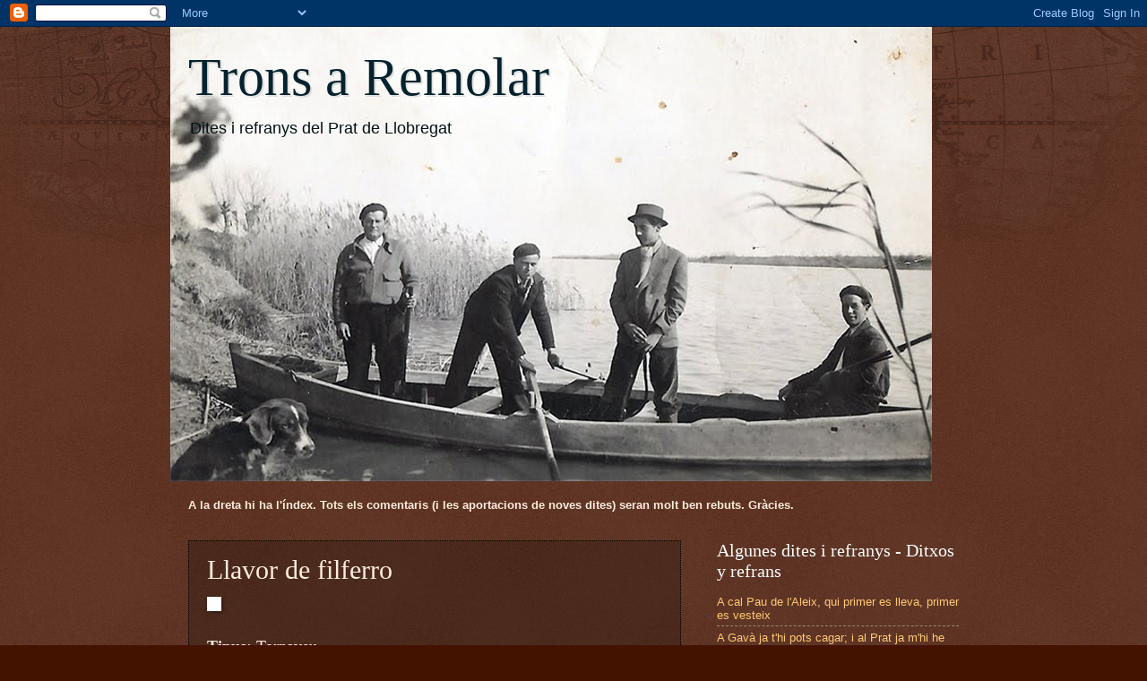

--- FILE ---
content_type: text/html; charset=UTF-8
request_url: https://tronsaremolar.blogspot.com/2011/07/llavor-de-filferro.html
body_size: 13686
content:
<!DOCTYPE html>
<html class='v2' dir='ltr' lang='ca'>
<head>
<link href='https://www.blogger.com/static/v1/widgets/335934321-css_bundle_v2.css' rel='stylesheet' type='text/css'/>
<meta content='width=1100' name='viewport'/>
<meta content='text/html; charset=UTF-8' http-equiv='Content-Type'/>
<meta content='blogger' name='generator'/>
<link href='https://tronsaremolar.blogspot.com/favicon.ico' rel='icon' type='image/x-icon'/>
<link href='http://tronsaremolar.blogspot.com/2011/07/llavor-de-filferro.html' rel='canonical'/>
<link rel="alternate" type="application/atom+xml" title="Trons a Remolar - Atom" href="https://tronsaremolar.blogspot.com/feeds/posts/default" />
<link rel="alternate" type="application/rss+xml" title="Trons a Remolar - RSS" href="https://tronsaremolar.blogspot.com/feeds/posts/default?alt=rss" />
<link rel="service.post" type="application/atom+xml" title="Trons a Remolar - Atom" href="https://www.blogger.com/feeds/3386756364833118164/posts/default" />

<link rel="alternate" type="application/atom+xml" title="Trons a Remolar - Atom" href="https://tronsaremolar.blogspot.com/feeds/7565832701929056209/comments/default" />
<!--Can't find substitution for tag [blog.ieCssRetrofitLinks]-->
<link href='http://upload.wikimedia.org/wikipedia/commons/thumb/3/36/Stacheldraht_93.jpg/800px-Stacheldraht_93.jpg' rel='image_src'/>
<meta content='http://tronsaremolar.blogspot.com/2011/07/llavor-de-filferro.html' property='og:url'/>
<meta content='Llavor de filferro' property='og:title'/>
<meta content='Tipus:  Tornaveu. En parlen:  Informants orals. Imatge: Filferro rovellat ( Viquipèdia ). Nota: Un tornaveu és una resposta automàtica a una...' property='og:description'/>
<meta content='https://lh3.googleusercontent.com/blogger_img_proxy/AEn0k_srHEInwhjAuNpigvCu-YslwEp-CP-dYp85VVJvOXgw34rYauOknBTaxd9A7zGAa0UYPNZQ-jIY8WsLF3YVGpQxuYrYukjTxIO1gPs5bhLx63rvYenj_gxyJmLmDfR58uRN1wJ7xYoDcxuywBNQFH2rfB6ZsXdOLNdR-Yw9J3hN4LHXrxvZxtPz=w1200-h630-p-k-no-nu' property='og:image'/>
<title>Trons a Remolar: Llavor de filferro</title>
<style id='page-skin-1' type='text/css'><!--
/*
-----------------------------------------------
Blogger Template Style
Name:     Watermark
Designer: Blogger
URL:      www.blogger.com
----------------------------------------------- */
/* Use this with templates/1ktemplate-*.html */
/* Content
----------------------------------------------- */
body {
font: normal normal 14px Arial, Tahoma, Helvetica, FreeSans, sans-serif;
color: #ffeddc;
background: #441300 url(//www.blogblog.com/1kt/watermark/body_background_navigator.png) repeat scroll top left;
}
html body .content-outer {
min-width: 0;
max-width: 100%;
width: 100%;
}
.content-outer {
font-size: 92%;
}
a:link {
text-decoration:none;
color: #ffc975;
}
a:visited {
text-decoration:none;
color: #ff8464;
}
a:hover {
text-decoration:underline;
color: #ffeccb;
}
.body-fauxcolumns .cap-top {
margin-top: 30px;
background: transparent url(//www.blogblog.com/1kt/watermark/body_overlay_navigator.png) no-repeat scroll top center;
height: 256px;
}
.content-inner {
padding: 0;
}
/* Header
----------------------------------------------- */
.header-inner .Header .titlewrapper,
.header-inner .Header .descriptionwrapper {
padding-left: 20px;
padding-right: 20px;
}
.Header h1 {
font: normal normal 60px Georgia, Utopia, 'Palatino Linotype', Palatino, serif;
color: #06222e;
text-shadow: 2px 2px rgba(0, 0, 0, .1);
}
.Header h1 a {
color: #06222e;
}
.Header .description {
font-size: 140%;
color: #011113;
}
/* Tabs
----------------------------------------------- */
.tabs-inner .section {
margin: 0 20px;
}
.tabs-inner .PageList, .tabs-inner .LinkList, .tabs-inner .Labels {
margin-left: -11px;
margin-right: -11px;
background-color: transparent;
border-top: 0 solid #ffffff;
border-bottom: 0 solid #ffffff;
-moz-box-shadow: 0 0 0 rgba(0, 0, 0, .3);
-webkit-box-shadow: 0 0 0 rgba(0, 0, 0, .3);
-goog-ms-box-shadow: 0 0 0 rgba(0, 0, 0, .3);
box-shadow: 0 0 0 rgba(0, 0, 0, .3);
}
.tabs-inner .PageList .widget-content,
.tabs-inner .LinkList .widget-content,
.tabs-inner .Labels .widget-content {
margin: -3px -11px;
background: transparent none  no-repeat scroll right;
}
.tabs-inner .widget ul {
padding: 2px 25px;
max-height: 34px;
background: transparent none no-repeat scroll left;
}
.tabs-inner .widget li {
border: none;
}
.tabs-inner .widget li a {
display: inline-block;
padding: .25em 1em;
font: normal normal 20px Georgia, Utopia, 'Palatino Linotype', Palatino, serif;
color: #ffc975;
border-right: 1px solid #746353;
}
.tabs-inner .widget li:first-child a {
border-left: 1px solid #746353;
}
.tabs-inner .widget li.selected a, .tabs-inner .widget li a:hover {
color: #ffffff;
}
/* Headings
----------------------------------------------- */
h2 {
font: normal normal 20px Georgia, Utopia, 'Palatino Linotype', Palatino, serif;
color: #ffffff;
margin: 0 0 .5em;
}
h2.date-header {
font: normal normal 16px Arial, Tahoma, Helvetica, FreeSans, sans-serif;
color: #a99786;
}
/* Main
----------------------------------------------- */
.main-inner .column-center-inner,
.main-inner .column-left-inner,
.main-inner .column-right-inner {
padding: 0 5px;
}
.main-outer {
margin-top: 0;
background: transparent none no-repeat scroll top left;
}
.main-inner {
padding-top: 30px;
}
.main-cap-top {
position: relative;
}
.main-cap-top .cap-right {
position: absolute;
height: 0;
width: 100%;
bottom: 0;
background: transparent none repeat-x scroll bottom center;
}
.main-cap-top .cap-left {
position: absolute;
height: 245px;
width: 280px;
right: 0;
bottom: 0;
background: transparent none no-repeat scroll bottom left;
}
/* Posts
----------------------------------------------- */
.post-outer {
padding: 15px 20px;
margin: 0 0 25px;
background: transparent url(//www.blogblog.com/1kt/watermark/post_background_navigator.png) repeat scroll top left;
_background-image: none;
border: dotted 1px #000000;
-moz-box-shadow: 0 0 0 rgba(0, 0, 0, .1);
-webkit-box-shadow: 0 0 0 rgba(0, 0, 0, .1);
-goog-ms-box-shadow: 0 0 0 rgba(0, 0, 0, .1);
box-shadow: 0 0 0 rgba(0, 0, 0, .1);
}
h3.post-title {
font: normal normal 30px Georgia, Utopia, 'Palatino Linotype', Palatino, serif;
margin: 0;
}
.comments h4 {
font: normal normal 30px Georgia, Utopia, 'Palatino Linotype', Palatino, serif;
margin: 1em 0 0;
}
.post-body {
font-size: 105%;
line-height: 1.5;
position: relative;
}
.post-header {
margin: 0 0 1em;
color: #a99786;
}
.post-footer {
margin: 10px 0 0;
padding: 10px 0 0;
color: #a99786;
border-top: dashed 1px #988675;
}
#blog-pager {
font-size: 140%
}
#comments .comment-author {
padding-top: 1.5em;
border-top: dashed 1px #988675;
background-position: 0 1.5em;
}
#comments .comment-author:first-child {
padding-top: 0;
border-top: none;
}
.avatar-image-container {
margin: .2em 0 0;
}
/* Comments
----------------------------------------------- */
.comments .comments-content .icon.blog-author {
background-repeat: no-repeat;
background-image: url([data-uri]);
}
.comments .comments-content .loadmore a {
border-top: 1px solid #988675;
border-bottom: 1px solid #988675;
}
.comments .continue {
border-top: 2px solid #988675;
}
/* Widgets
----------------------------------------------- */
.widget ul, .widget #ArchiveList ul.flat {
padding: 0;
list-style: none;
}
.widget ul li, .widget #ArchiveList ul.flat li {
padding: .35em 0;
text-indent: 0;
border-top: dashed 1px #988675;
}
.widget ul li:first-child, .widget #ArchiveList ul.flat li:first-child {
border-top: none;
}
.widget .post-body ul {
list-style: disc;
}
.widget .post-body ul li {
border: none;
}
.widget .zippy {
color: #988675;
}
.post-body img, .post-body .tr-caption-container, .Profile img, .Image img,
.BlogList .item-thumbnail img {
padding: 5px;
background: #fff;
-moz-box-shadow: 1px 1px 5px rgba(0, 0, 0, .5);
-webkit-box-shadow: 1px 1px 5px rgba(0, 0, 0, .5);
-goog-ms-box-shadow: 1px 1px 5px rgba(0, 0, 0, .5);
box-shadow: 1px 1px 5px rgba(0, 0, 0, .5);
}
.post-body img, .post-body .tr-caption-container {
padding: 8px;
}
.post-body .tr-caption-container {
color: #333333;
}
.post-body .tr-caption-container img {
padding: 0;
background: transparent;
border: none;
-moz-box-shadow: 0 0 0 rgba(0, 0, 0, .1);
-webkit-box-shadow: 0 0 0 rgba(0, 0, 0, .1);
-goog-ms-box-shadow: 0 0 0 rgba(0, 0, 0, .1);
box-shadow: 0 0 0 rgba(0, 0, 0, .1);
}
/* Footer
----------------------------------------------- */
.footer-outer {
color:#ffeddc;
background: #000000 url(https://resources.blogblog.com/blogblog/data/1kt/watermark/body_background_navigator.png) repeat scroll top left;
}
.footer-outer a {
color: #ffc975;
}
.footer-outer a:visited {
color: #ff8464;
}
.footer-outer a:hover {
color: #ffeccb;
}
.footer-outer .widget h2 {
color: #ffffff;
}
/* Mobile
----------------------------------------------- */
body.mobile  {
background-size: 100% auto;
}
.mobile .body-fauxcolumn-outer {
background: transparent none repeat scroll top left;
}
html .mobile .mobile-date-outer {
border-bottom: none;
background: transparent url(//www.blogblog.com/1kt/watermark/post_background_navigator.png) repeat scroll top left;
_background-image: none;
margin-bottom: 10px;
}
.mobile .main-inner .date-outer {
padding: 0;
}
.mobile .main-inner .date-header {
margin: 10px;
}
.mobile .main-cap-top {
z-index: -1;
}
.mobile .content-outer {
font-size: 100%;
}
.mobile .post-outer {
padding: 10px;
}
.mobile .main-cap-top .cap-left {
background: transparent none no-repeat scroll bottom left;
}
.mobile .body-fauxcolumns .cap-top {
margin: 0;
}
.mobile-link-button {
background: transparent url(//www.blogblog.com/1kt/watermark/post_background_navigator.png) repeat scroll top left;
}
.mobile-link-button a:link, .mobile-link-button a:visited {
color: #ffc975;
}
.mobile-index-date .date-header {
color: #a99786;
}
.mobile-index-contents {
color: #ffeddc;
}
.mobile .tabs-inner .section {
margin: 0;
}
.mobile .tabs-inner .PageList {
margin-left: 0;
margin-right: 0;
}
.mobile .tabs-inner .PageList .widget-content {
margin: 0;
color: #ffffff;
background: transparent url(//www.blogblog.com/1kt/watermark/post_background_navigator.png) repeat scroll top left;
}
.mobile .tabs-inner .PageList .widget-content .pagelist-arrow {
border-left: 1px solid #746353;
}

--></style>
<style id='template-skin-1' type='text/css'><!--
body {
min-width: 900px;
}
.content-outer, .content-fauxcolumn-outer, .region-inner {
min-width: 900px;
max-width: 900px;
_width: 900px;
}
.main-inner .columns {
padding-left: 0px;
padding-right: 310px;
}
.main-inner .fauxcolumn-center-outer {
left: 0px;
right: 310px;
/* IE6 does not respect left and right together */
_width: expression(this.parentNode.offsetWidth -
parseInt("0px") -
parseInt("310px") + 'px');
}
.main-inner .fauxcolumn-left-outer {
width: 0px;
}
.main-inner .fauxcolumn-right-outer {
width: 310px;
}
.main-inner .column-left-outer {
width: 0px;
right: 100%;
margin-left: -0px;
}
.main-inner .column-right-outer {
width: 310px;
margin-right: -310px;
}
#layout {
min-width: 0;
}
#layout .content-outer {
min-width: 0;
width: 800px;
}
#layout .region-inner {
min-width: 0;
width: auto;
}
body#layout div.add_widget {
padding: 8px;
}
body#layout div.add_widget a {
margin-left: 32px;
}
--></style>
<link href='https://www.blogger.com/dyn-css/authorization.css?targetBlogID=3386756364833118164&amp;zx=e663dd31-7fe9-4789-8fa1-939210ef6e36' media='none' onload='if(media!=&#39;all&#39;)media=&#39;all&#39;' rel='stylesheet'/><noscript><link href='https://www.blogger.com/dyn-css/authorization.css?targetBlogID=3386756364833118164&amp;zx=e663dd31-7fe9-4789-8fa1-939210ef6e36' rel='stylesheet'/></noscript>
<meta name='google-adsense-platform-account' content='ca-host-pub-1556223355139109'/>
<meta name='google-adsense-platform-domain' content='blogspot.com'/>

</head>
<body class='loading variant-navigator'>
<div class='navbar section' id='navbar' name='Barra de navegació'><div class='widget Navbar' data-version='1' id='Navbar1'><script type="text/javascript">
    function setAttributeOnload(object, attribute, val) {
      if(window.addEventListener) {
        window.addEventListener('load',
          function(){ object[attribute] = val; }, false);
      } else {
        window.attachEvent('onload', function(){ object[attribute] = val; });
      }
    }
  </script>
<div id="navbar-iframe-container"></div>
<script type="text/javascript" src="https://apis.google.com/js/platform.js"></script>
<script type="text/javascript">
      gapi.load("gapi.iframes:gapi.iframes.style.bubble", function() {
        if (gapi.iframes && gapi.iframes.getContext) {
          gapi.iframes.getContext().openChild({
              url: 'https://www.blogger.com/navbar/3386756364833118164?po\x3d7565832701929056209\x26origin\x3dhttps://tronsaremolar.blogspot.com',
              where: document.getElementById("navbar-iframe-container"),
              id: "navbar-iframe"
          });
        }
      });
    </script><script type="text/javascript">
(function() {
var script = document.createElement('script');
script.type = 'text/javascript';
script.src = '//pagead2.googlesyndication.com/pagead/js/google_top_exp.js';
var head = document.getElementsByTagName('head')[0];
if (head) {
head.appendChild(script);
}})();
</script>
</div></div>
<div class='body-fauxcolumns'>
<div class='fauxcolumn-outer body-fauxcolumn-outer'>
<div class='cap-top'>
<div class='cap-left'></div>
<div class='cap-right'></div>
</div>
<div class='fauxborder-left'>
<div class='fauxborder-right'></div>
<div class='fauxcolumn-inner'>
</div>
</div>
<div class='cap-bottom'>
<div class='cap-left'></div>
<div class='cap-right'></div>
</div>
</div>
</div>
<div class='content'>
<div class='content-fauxcolumns'>
<div class='fauxcolumn-outer content-fauxcolumn-outer'>
<div class='cap-top'>
<div class='cap-left'></div>
<div class='cap-right'></div>
</div>
<div class='fauxborder-left'>
<div class='fauxborder-right'></div>
<div class='fauxcolumn-inner'>
</div>
</div>
<div class='cap-bottom'>
<div class='cap-left'></div>
<div class='cap-right'></div>
</div>
</div>
</div>
<div class='content-outer'>
<div class='content-cap-top cap-top'>
<div class='cap-left'></div>
<div class='cap-right'></div>
</div>
<div class='fauxborder-left content-fauxborder-left'>
<div class='fauxborder-right content-fauxborder-right'></div>
<div class='content-inner'>
<header>
<div class='header-outer'>
<div class='header-cap-top cap-top'>
<div class='cap-left'></div>
<div class='cap-right'></div>
</div>
<div class='fauxborder-left header-fauxborder-left'>
<div class='fauxborder-right header-fauxborder-right'></div>
<div class='region-inner header-inner'>
<div class='header section' id='header' name='Capçalera'><div class='widget Header' data-version='1' id='Header1'>
<div id='header-inner' style='background-image: url("https://blogger.googleusercontent.com/img/b/R29vZ2xl/AVvXsEjysJIkFxZH8DktQl11acNeuts_qH47wSmtgXcfIyMglwI3R8Le0Lll5Cz_y-bRGVnaQm-6VtSs8EpGxRGF1CO2MmLcbkr_mn1hwPtNztlQHyVNItdOR4ARrBh3kGCaH-qfPWruq6sQtm8o/s1600/prat+de+llobregat.jpg"); background-position: left; width: 850px; min-height: 507px; _height: 507px; background-repeat: no-repeat; '>
<div class='titlewrapper' style='background: transparent'>
<h1 class='title' style='background: transparent; border-width: 0px'>
<a href='https://tronsaremolar.blogspot.com/'>
Trons a Remolar
</a>
</h1>
</div>
<div class='descriptionwrapper'>
<p class='description'><span>Dites i refranys del Prat de Llobregat</span></p>
</div>
</div>
</div></div>
</div>
</div>
<div class='header-cap-bottom cap-bottom'>
<div class='cap-left'></div>
<div class='cap-right'></div>
</div>
</div>
</header>
<div class='tabs-outer'>
<div class='tabs-cap-top cap-top'>
<div class='cap-left'></div>
<div class='cap-right'></div>
</div>
<div class='fauxborder-left tabs-fauxborder-left'>
<div class='fauxborder-right tabs-fauxborder-right'></div>
<div class='region-inner tabs-inner'>
<div class='tabs section' id='crosscol' name='Multicolumnes'><div class='widget Text' data-version='1' id='Text4'>
<div class='widget-content'>
<span style="font-weight: bold;"><br/>A la dreta hi ha l'índex. Tots els comentaris (i les aportacions de noves dites) seran molt ben rebuts. Gràcies.</span>
</div>
<div class='clear'></div>
</div></div>
<div class='tabs no-items section' id='crosscol-overflow' name='Cross-Column 2'></div>
</div>
</div>
<div class='tabs-cap-bottom cap-bottom'>
<div class='cap-left'></div>
<div class='cap-right'></div>
</div>
</div>
<div class='main-outer'>
<div class='main-cap-top cap-top'>
<div class='cap-left'></div>
<div class='cap-right'></div>
</div>
<div class='fauxborder-left main-fauxborder-left'>
<div class='fauxborder-right main-fauxborder-right'></div>
<div class='region-inner main-inner'>
<div class='columns fauxcolumns'>
<div class='fauxcolumn-outer fauxcolumn-center-outer'>
<div class='cap-top'>
<div class='cap-left'></div>
<div class='cap-right'></div>
</div>
<div class='fauxborder-left'>
<div class='fauxborder-right'></div>
<div class='fauxcolumn-inner'>
</div>
</div>
<div class='cap-bottom'>
<div class='cap-left'></div>
<div class='cap-right'></div>
</div>
</div>
<div class='fauxcolumn-outer fauxcolumn-left-outer'>
<div class='cap-top'>
<div class='cap-left'></div>
<div class='cap-right'></div>
</div>
<div class='fauxborder-left'>
<div class='fauxborder-right'></div>
<div class='fauxcolumn-inner'>
</div>
</div>
<div class='cap-bottom'>
<div class='cap-left'></div>
<div class='cap-right'></div>
</div>
</div>
<div class='fauxcolumn-outer fauxcolumn-right-outer'>
<div class='cap-top'>
<div class='cap-left'></div>
<div class='cap-right'></div>
</div>
<div class='fauxborder-left'>
<div class='fauxborder-right'></div>
<div class='fauxcolumn-inner'>
</div>
</div>
<div class='cap-bottom'>
<div class='cap-left'></div>
<div class='cap-right'></div>
</div>
</div>
<!-- corrects IE6 width calculation -->
<div class='columns-inner'>
<div class='column-center-outer'>
<div class='column-center-inner'>
<div class='main section' id='main' name='Principal'><div class='widget Blog' data-version='1' id='Blog1'>
<div class='blog-posts hfeed'>

          <div class="date-outer">
        

          <div class="date-posts">
        
<div class='post-outer'>
<div class='post hentry uncustomized-post-template' itemprop='blogPost' itemscope='itemscope' itemtype='http://schema.org/BlogPosting'>
<meta content='http://upload.wikimedia.org/wikipedia/commons/thumb/3/36/Stacheldraht_93.jpg/800px-Stacheldraht_93.jpg' itemprop='image_url'/>
<meta content='3386756364833118164' itemprop='blogId'/>
<meta content='7565832701929056209' itemprop='postId'/>
<a name='7565832701929056209'></a>
<h3 class='post-title entry-title' itemprop='name'>
Llavor de filferro
</h3>
<div class='post-header'>
<div class='post-header-line-1'></div>
</div>
<div class='post-body entry-content' id='post-body-7565832701929056209' itemprop='description articleBody'>
<a href="http://upload.wikimedia.org/wikipedia/commons/thumb/3/36/Stacheldraht_93.jpg/800px-Stacheldraht_93.jpg" onblur="try {parent.deselectBloggerImageGracefully();} catch(e) {}"><img alt="" border="0" src="https://lh3.googleusercontent.com/blogger_img_proxy/AEn0k_srHEInwhjAuNpigvCu-YslwEp-CP-dYp85VVJvOXgw34rYauOknBTaxd9A7zGAa0UYPNZQ-jIY8WsLF3YVGpQxuYrYukjTxIO1gPs5bhLx63rvYenj_gxyJmLmDfR58uRN1wJ7xYoDcxuywBNQFH2rfB6ZsXdOLNdR-Yw9J3hN4LHXrxvZxtPz=s0-d" style="cursor: pointer; width: 423px; height: 317px;"></a><br /><br /><div style="text-align: justify;"><span style="font-family: georgia;font-family:georgia;font-size:130%;"  ><span style="font-weight: bold;">Tipus:</span> Tornaveu.</span><br /><br /><span style="font-family: georgia;font-family:georgia;font-size:130%;"  ><span style="font-weight: bold;">En parlen: </span> Informants orals.</span><br /><br /><span style="font-family:georgia;font-size:130%;"><span style="font-weight: bold;">Imatge: </span><span>Filferro rovellat (<a href="http://ca.wikipedia.org/wiki/Fitxer:Stacheldraht_93.jpg">Viquipèdia</a>). </span></span><br /><br /><span style=" ;font-family:georgia;font-size:130%;"  ><span style="font-weight: bold;">Nota: </span></span><span style=" ;font-family:georgia;font-size:130%;"  >Un tornaveu és una resposta automàtica a una pregunta habitual, sovint en forma d'exabrupte. En aquest cas, la pregunta era "Què sembres?". Sembla ser que la llavor de filferro s'utilitzava per altres jocs de paraules.  </span><br /><span style="font-family: georgia;font-family:georgia;font-size:130%;"  ></span></div>
<div style='clear: both;'></div>
</div>
<div class='post-footer'>
<div class='post-footer-line post-footer-line-1'>
<span class='post-author vcard'>
Publicat per
<span class='fn' itemprop='author' itemscope='itemscope' itemtype='http://schema.org/Person'>
<meta content='https://www.blogger.com/profile/15464681709308992385' itemprop='url'/>
<a class='g-profile' href='https://www.blogger.com/profile/15464681709308992385' rel='author' title='author profile'>
<span itemprop='name'>Puigmalet</span>
</a>
</span>
</span>
<span class='post-timestamp'>
</span>
<span class='post-comment-link'>
</span>
<span class='post-icons'>
<span class='item-control blog-admin pid-1363834826'>
<a href='https://www.blogger.com/post-edit.g?blogID=3386756364833118164&postID=7565832701929056209&from=pencil' title='Modificar el missatge'>
<img alt='' class='icon-action' height='18' src='https://resources.blogblog.com/img/icon18_edit_allbkg.gif' width='18'/>
</a>
</span>
</span>
<div class='post-share-buttons goog-inline-block'>
<a class='goog-inline-block share-button sb-email' href='https://www.blogger.com/share-post.g?blogID=3386756364833118164&postID=7565832701929056209&target=email' target='_blank' title='Envia per correu electrònic'><span class='share-button-link-text'>Envia per correu electrònic</span></a><a class='goog-inline-block share-button sb-blog' href='https://www.blogger.com/share-post.g?blogID=3386756364833118164&postID=7565832701929056209&target=blog' onclick='window.open(this.href, "_blank", "height=270,width=475"); return false;' target='_blank' title='BlogThis!'><span class='share-button-link-text'>BlogThis!</span></a><a class='goog-inline-block share-button sb-twitter' href='https://www.blogger.com/share-post.g?blogID=3386756364833118164&postID=7565832701929056209&target=twitter' target='_blank' title='Comparteix a X'><span class='share-button-link-text'>Comparteix a X</span></a><a class='goog-inline-block share-button sb-facebook' href='https://www.blogger.com/share-post.g?blogID=3386756364833118164&postID=7565832701929056209&target=facebook' onclick='window.open(this.href, "_blank", "height=430,width=640"); return false;' target='_blank' title='Comparteix a Facebook'><span class='share-button-link-text'>Comparteix a Facebook</span></a><a class='goog-inline-block share-button sb-pinterest' href='https://www.blogger.com/share-post.g?blogID=3386756364833118164&postID=7565832701929056209&target=pinterest' target='_blank' title='Comparteix a Pinterest'><span class='share-button-link-text'>Comparteix a Pinterest</span></a>
</div>
</div>
<div class='post-footer-line post-footer-line-2'>
<span class='post-labels'>
</span>
</div>
<div class='post-footer-line post-footer-line-3'>
<span class='post-location'>
</span>
</div>
</div>
</div>
<div class='comments' id='comments'>
<a name='comments'></a>
<h4>Cap comentari:</h4>
<div id='Blog1_comments-block-wrapper'>
<dl class='avatar-comment-indent' id='comments-block'>
</dl>
</div>
<p class='comment-footer'>
<div class='comment-form'>
<a name='comment-form'></a>
<h4 id='comment-post-message'>Publica un comentari a l'entrada</h4>
<p>
</p>
<a href='https://www.blogger.com/comment/frame/3386756364833118164?po=7565832701929056209&hl=ca&saa=85391&origin=https://tronsaremolar.blogspot.com' id='comment-editor-src'></a>
<iframe allowtransparency='true' class='blogger-iframe-colorize blogger-comment-from-post' frameborder='0' height='410px' id='comment-editor' name='comment-editor' src='' width='100%'></iframe>
<script src='https://www.blogger.com/static/v1/jsbin/2830521187-comment_from_post_iframe.js' type='text/javascript'></script>
<script type='text/javascript'>
      BLOG_CMT_createIframe('https://www.blogger.com/rpc_relay.html');
    </script>
</div>
</p>
</div>
</div>

        </div></div>
      
</div>
<div class='blog-pager' id='blog-pager'>
<span id='blog-pager-newer-link'>
<a class='blog-pager-newer-link' href='https://tronsaremolar.blogspot.com/2011/07/et-pica-el-cul-anyada-de-pa.html' id='Blog1_blog-pager-newer-link' title='Entrada més recent'>Entrada més recent</a>
</span>
<span id='blog-pager-older-link'>
<a class='blog-pager-older-link' href='https://tronsaremolar.blogspot.com/2011/06/aires-del-prat.html' id='Blog1_blog-pager-older-link' title='Entrada més antiga'>Entrada més antiga</a>
</span>
<a class='home-link' href='https://tronsaremolar.blogspot.com/'>Inici</a>
</div>
<div class='clear'></div>
<div class='post-feeds'>
<div class='feed-links'>
Subscriure's a:
<a class='feed-link' href='https://tronsaremolar.blogspot.com/feeds/7565832701929056209/comments/default' target='_blank' type='application/atom+xml'>Comentaris del missatge (Atom)</a>
</div>
</div>
</div></div>
</div>
</div>
<div class='column-left-outer'>
<div class='column-left-inner'>
<aside>
</aside>
</div>
</div>
<div class='column-right-outer'>
<div class='column-right-inner'>
<aside>
<div class='sidebar section' id='sidebar-right-1'><div class='widget LinkList' data-version='1' id='LinkList1'>
<h2>Algunes dites i refranys - Ditxos y refrans</h2>
<div class='widget-content'>
<ul>
<li><a href='http://tronsaremolar.blogspot.com/2011/07/cal-pau-de-laleix-qui-primer-es-lleva.html'>A cal Pau de l'Aleix, qui primer es lleva, primer es vesteix</a></li>
<li><a href='http://tronsaremolar.blogspot.com/2011/04/gava-ja-thi-pots-cagar-i-al-prat-ja-mhi.html'>A Gavà ja t'hi pots cagar; i al Prat ja m'hi he cagat</a></li>
<li><a href='http://tronsaremolar.blogspot.com/2011/04/lhivern-anirem-al-born-comprar-carn-per.html'>A l'hivern anirem al Born a comprar carn per fer al forn</a></li>
<li><a href='http://tronsaremolar.blogspot.com/2011/04/lhospitalet-son-maques-cornella-no-tant.html'>A L'Hospitalet són maques, a Cornellà no tant, a Sant Boi hi ha les gitanes, i al Prat, la flor del ram</a></li>
<li><a href='http://tronsaremolar.blogspot.com/2011/06/aiga-de-la-font-com-la-vella-massaguera.html'>Aigua de la font, com la vella Massaguera</a></li>
<li><a href='http://tronsaremolar.blogspot.com/2011/06/aires-del-prat.html'>Aires del Prat!</a></li>
<li><a href='http://tronsaremolar.blogspot.com/2011/06/anar-la-farmacia-buscar-tres-unces.html'>Anar a la farmàcia a buscar tres unces d'arrel de campanar</a></li>
<li><a href='http://tronsaremolar.blogspot.com/2011/07/anar-la-farmacia-buscar-xarop-destacam.html'>Anar a la farmàcia a buscar xarop d'estaca'm aquí</a></li>
<li><a href='http://tronsaremolar.blogspot.com/2011/05/anar-missa-i-cagar-se-en-el-capella.html'>Anar a missa i cagar-se en el capellà</a></li>
<li><a href='http://tronsaremolar.blogspot.com/2011/04/anar-parar-darrere-cal-saio.html'>Anar a parar darrere cal Saio</a></li>
<li><a href='http://tronsaremolar.blogspot.com/2011/10/anar-pescar-can-tunis.html'>Anar a pescar a can Tunis</a></li>
<li><a href='http://tronsaremolar.blogspot.com/2011/05/anar-pescar-anguiles.html'>Anar a pescar anguiles</a></li>
<li><a href='http://tronsaremolar.blogspot.com/2011/04/anar-prendre-vent-la-farola.html'>Anar a prendre vent a la Farola</a></li>
<li><a href='http://tronsaremolar.blogspot.com/2011/05/anar-mes-poc-poc-que-el-matxo-del.html'>Anar més a poc a poc que el matxo del Llaunes</a></li>
<li><a href='http://tronsaremolar.blogspot.com/2011/04/aqui-es-com-cal-quim-del-mesuro-qui.html'>Aquí és com a cal Quim del Mesuró: qui primer arriba, primer es vesteix</a></li>
<li><a href='http://tronsaremolar.blogspot.com/2011/04/cridar-els-josepets.html'>Cridar els Josepets</a></li>
<li><a href='http://tronsaremolar.blogspot.com/2011/09/durar-mes-que-la-batuda-de-cal-perola.html'>Durar més que la batuda de cal Perola</a></li>
<li><a href='http://tronsaremolar.blogspot.com/2011/05/el-biel-mata-laranya.html'>El Biel mata l'aranya</a></li>
<li><a href='http://tronsaremolar.blogspot.com/2011/10/el-garbi-i-la-puta-que-el-va-parir.html'>El garbí i la puta que el va parir</a></li>
<li><a href='http://tronsaremolar.blogspot.com/2011/06/el-llibeig-la-mou-i-el-llevant-la-plou.html'>El llibeig la mou i el llevant la plou</a></li>
<li><a href='http://tronsaremolar.blogspot.com/2011/07/et-pica-el-cul-anyada-de-pa.html'>Et pica el cul, anyada de pa!</a></li>
<li><a href='http://tronsaremolar.blogspot.com/2011/04/et-pica-el-cul-sardina-la-placa.html'>Et pica el cul, sardina a la plaça!</a></li>
<li><a href='http://tronsaremolar.blogspot.com/2011/04/fer-molt-de-cal-sap-cal-nap.html'>Fer molt de cal Sap a cal Nap</a></li>
<li><a href='http://tronsaremolar.blogspot.com/2011/04/fer-se-el-tonto-per-no-pagar-el-pont.html'>Fer-se el tonto per no pagar el pont</a></li>
<li><a href='http://tronsaremolar.blogspot.com/2011/07/has-de-sembrar-que-vindra-la-festa.html'>Has de sembrar, que vindrà la Festa Major del Prat i plourà</a></li>
<li><a href='http://tronsaremolar.blogspot.com/2011/04/les-dones-del-prat-es-destapen-el-cul.html'>Les dones del Prat es destapen el cul per tapar-se el cap</a></li>
<li><a href='http://tronsaremolar.blogspot.com/2011/07/llavor-de-filferro.html'>Llavor de filferro</a></li>
<li><a href='http://tronsaremolar.blogspot.com/2011/04/mes-enlla-dels-tendals-de-mar.html'>Més enllà dels tendals de mar</a></li>
<li><a href='http://tronsaremolar.blogspot.com/2011/07/passar-mes-gana-que-el-burro-de-cal.html'>Passar més gana que el burro de cal Cagamongetes</a></li>
<li><a href='http://tronsaremolar.blogspot.com/2011/05/patir-mes-gana-que-el-cavall-del-mesuro.html'>Passar més gana que el cavall del Mesuró</a></li>
<li><a href='http://tronsaremolar.blogspot.com/2011/04/passar-mes-gana-que-el-gos-del-pinyol.html'>Passar més gana que el gos del Pinyol</a></li>
<li><a href='http://tronsaremolar.blogspot.com/2011/07/passar-uns-dies-lart.html'>Passar uns dies a l'art</a></li>
<li><a href='http://tronsaremolar.blogspot.com/2011/07/portar-les-canyes.html'>Portar a les canyes</a></li>
<li><a href='http://tronsaremolar.blogspot.com/2011/07/portar-les-oques-passejar.html'>Portar les oques a passejar</a></li>
<li><a href='http://tronsaremolar.blogspot.com/2011/04/portar-unes-ulleres-com-el-matxo-de-cal.html'>Portar unes ulleres com el matxo de cal Rigol</a></li>
<li><a href='http://tronsaremolar.blogspot.com/2011/07/semblar-de-cal-tet.html'>Semblar de cal Tet</a></li>
<li><a href='http://tronsaremolar.blogspot.com/2011/06/semblar-un-burot.html'>Semblar un burot</a></li>
<li><a href='http://tronsaremolar.blogspot.com/2011/05/ser-tan-net-com-la-figa-del-nyec.html'>Ser tan net com la figa del Nyec</a></li>
<li><a href='http://tronsaremolar.blogspot.com/2011/07/si-plou-la-festa-major-de-viladecans.html'>Si plou a la Festa Major de Viladecans, plou a la Festa Major del Prat</a></li>
<li><a href='http://tronsaremolar.blogspot.com/2011/04/si-vols-cobrar-ves-cal-peixillet.html'>Si vols cobrar, vés a cal Peixillet</a></li>
<li><a href='http://tronsaremolar.blogspot.com/2011/04/sonar-la-verra-de-cal-masseguer.html'>Sonar la verra de cal Masseguer</a></li>
<li><a href='http://tronsaremolar.blogspot.com/2011/04/tenir-los-com-el-gandumbes-que-els.html'>Tenir-los com el Gandumbes, que els tenia com a melons</a></li>
<li><a href='http://tronsaremolar.blogspot.com/2011/10/tira-de-llevant-tira-de-garbi-la-mare.html'>Tira de llevant, tira de garbí, la mare que et va parir</a></li>
<li><a href='http://tronsaremolar.blogspot.com/2011/04/trons-barcelona-no-passen-el-riu.html'>Trons a Barcelona, no passen el riu</a></li>
<li><a href='http://tronsaremolar.blogspot.com/2011/04/trons-al-morro-del-gos-pluja-segura.html'>Trons a Morro del Gos, pluja segura</a></li>
<li><a href='http://tronsaremolar.blogspot.com/2011/06/trons-remolar-aviat-ploura.html'>Trons a Remolar, aviat plourà</a></li>
<li><a href='http://tronsaremolar.blogspot.com/2011/01/trons-remolar-aigua-al-pla.html'>Trons a Remolar, pluja al pla</a></li>
<li><a href='http://tronsaremolar.blogspot.com/2010/09/trons-remolar-pops-la-placa.html'>Trons a Remolar, pops a la plaça</a></li>
<li><a href='http://tronsaremolar.blogspot.com/2011/04/trons-sant-ramon-pluja-tot-el-mon.html'>Trons a Sant Ramon, pluja a tot el món</a></li>
</ul>
<div class='clear'></div>
</div>
</div><div class='widget Text' data-version='1' id='Text1'>
<div class='widget-content'>
<span style="font-weight: bold;">Contacte:</span><br/><span style="font-weight: bold;">puigmalet@gmail.com</span><br/>
</div>
<div class='clear'></div>
</div><div class='widget Subscribe' data-version='1' id='Subscribe1'>
<div style='white-space:nowrap'>
<h2 class='title'>Subscriu-te a</h2>
<div class='widget-content'>
<div class='subscribe-wrapper subscribe-type-POST'>
<div class='subscribe expanded subscribe-type-POST' id='SW_READER_LIST_Subscribe1POST' style='display:none;'>
<div class='top'>
<span class='inner' onclick='return(_SW_toggleReaderList(event, "Subscribe1POST"));'>
<img class='subscribe-dropdown-arrow' src='https://resources.blogblog.com/img/widgets/arrow_dropdown.gif'/>
<img align='absmiddle' alt='' border='0' class='feed-icon' src='https://resources.blogblog.com/img/icon_feed12.png'/>
Entrades
</span>
<div class='feed-reader-links'>
<a class='feed-reader-link' href='https://www.netvibes.com/subscribe.php?url=https%3A%2F%2Ftronsaremolar.blogspot.com%2Ffeeds%2Fposts%2Fdefault' target='_blank'>
<img src='https://resources.blogblog.com/img/widgets/subscribe-netvibes.png'/>
</a>
<a class='feed-reader-link' href='https://add.my.yahoo.com/content?url=https%3A%2F%2Ftronsaremolar.blogspot.com%2Ffeeds%2Fposts%2Fdefault' target='_blank'>
<img src='https://resources.blogblog.com/img/widgets/subscribe-yahoo.png'/>
</a>
<a class='feed-reader-link' href='https://tronsaremolar.blogspot.com/feeds/posts/default' target='_blank'>
<img align='absmiddle' class='feed-icon' src='https://resources.blogblog.com/img/icon_feed12.png'/>
                  Atom
                </a>
</div>
</div>
<div class='bottom'></div>
</div>
<div class='subscribe' id='SW_READER_LIST_CLOSED_Subscribe1POST' onclick='return(_SW_toggleReaderList(event, "Subscribe1POST"));'>
<div class='top'>
<span class='inner'>
<img class='subscribe-dropdown-arrow' src='https://resources.blogblog.com/img/widgets/arrow_dropdown.gif'/>
<span onclick='return(_SW_toggleReaderList(event, "Subscribe1POST"));'>
<img align='absmiddle' alt='' border='0' class='feed-icon' src='https://resources.blogblog.com/img/icon_feed12.png'/>
Entrades
</span>
</span>
</div>
<div class='bottom'></div>
</div>
</div>
<div class='subscribe-wrapper subscribe-type-PER_POST'>
<div class='subscribe expanded subscribe-type-PER_POST' id='SW_READER_LIST_Subscribe1PER_POST' style='display:none;'>
<div class='top'>
<span class='inner' onclick='return(_SW_toggleReaderList(event, "Subscribe1PER_POST"));'>
<img class='subscribe-dropdown-arrow' src='https://resources.blogblog.com/img/widgets/arrow_dropdown.gif'/>
<img align='absmiddle' alt='' border='0' class='feed-icon' src='https://resources.blogblog.com/img/icon_feed12.png'/>
Comentaris
</span>
<div class='feed-reader-links'>
<a class='feed-reader-link' href='https://www.netvibes.com/subscribe.php?url=https%3A%2F%2Ftronsaremolar.blogspot.com%2Ffeeds%2F7565832701929056209%2Fcomments%2Fdefault' target='_blank'>
<img src='https://resources.blogblog.com/img/widgets/subscribe-netvibes.png'/>
</a>
<a class='feed-reader-link' href='https://add.my.yahoo.com/content?url=https%3A%2F%2Ftronsaremolar.blogspot.com%2Ffeeds%2F7565832701929056209%2Fcomments%2Fdefault' target='_blank'>
<img src='https://resources.blogblog.com/img/widgets/subscribe-yahoo.png'/>
</a>
<a class='feed-reader-link' href='https://tronsaremolar.blogspot.com/feeds/7565832701929056209/comments/default' target='_blank'>
<img align='absmiddle' class='feed-icon' src='https://resources.blogblog.com/img/icon_feed12.png'/>
                  Atom
                </a>
</div>
</div>
<div class='bottom'></div>
</div>
<div class='subscribe' id='SW_READER_LIST_CLOSED_Subscribe1PER_POST' onclick='return(_SW_toggleReaderList(event, "Subscribe1PER_POST"));'>
<div class='top'>
<span class='inner'>
<img class='subscribe-dropdown-arrow' src='https://resources.blogblog.com/img/widgets/arrow_dropdown.gif'/>
<span onclick='return(_SW_toggleReaderList(event, "Subscribe1PER_POST"));'>
<img align='absmiddle' alt='' border='0' class='feed-icon' src='https://resources.blogblog.com/img/icon_feed12.png'/>
Comentaris
</span>
</span>
</div>
<div class='bottom'></div>
</div>
</div>
<div style='clear:both'></div>
</div>
</div>
<div class='clear'></div>
</div><div class='widget Followers' data-version='1' id='Followers1'>
<h2 class='title'>Seguidors</h2>
<div class='widget-content'>
<div id='Followers1-wrapper'>
<div style='margin-right:2px;'>
<div><script type="text/javascript" src="https://apis.google.com/js/platform.js"></script>
<div id="followers-iframe-container"></div>
<script type="text/javascript">
    window.followersIframe = null;
    function followersIframeOpen(url) {
      gapi.load("gapi.iframes", function() {
        if (gapi.iframes && gapi.iframes.getContext) {
          window.followersIframe = gapi.iframes.getContext().openChild({
            url: url,
            where: document.getElementById("followers-iframe-container"),
            messageHandlersFilter: gapi.iframes.CROSS_ORIGIN_IFRAMES_FILTER,
            messageHandlers: {
              '_ready': function(obj) {
                window.followersIframe.getIframeEl().height = obj.height;
              },
              'reset': function() {
                window.followersIframe.close();
                followersIframeOpen("https://www.blogger.com/followers/frame/3386756364833118164?colors\x3dCgt0cmFuc3BhcmVudBILdHJhbnNwYXJlbnQaByNmZmVkZGMiByNmZmM5NzUqC3RyYW5zcGFyZW50MgcjZmZmZmZmOgcjZmZlZGRjQgcjZmZjOTc1SgcjOTg4Njc1UgcjZmZjOTc1Wgt0cmFuc3BhcmVudA%3D%3D\x26pageSize\x3d21\x26hl\x3dca\x26origin\x3dhttps://tronsaremolar.blogspot.com");
              },
              'open': function(url) {
                window.followersIframe.close();
                followersIframeOpen(url);
              }
            }
          });
        }
      });
    }
    followersIframeOpen("https://www.blogger.com/followers/frame/3386756364833118164?colors\x3dCgt0cmFuc3BhcmVudBILdHJhbnNwYXJlbnQaByNmZmVkZGMiByNmZmM5NzUqC3RyYW5zcGFyZW50MgcjZmZmZmZmOgcjZmZlZGRjQgcjZmZjOTc1SgcjOTg4Njc1UgcjZmZjOTc1Wgt0cmFuc3BhcmVudA%3D%3D\x26pageSize\x3d21\x26hl\x3dca\x26origin\x3dhttps://tronsaremolar.blogspot.com");
  </script></div>
</div>
</div>
<div class='clear'></div>
</div>
</div><div class='widget Profile' data-version='1' id='Profile1'>
<h2>Dades personals</h2>
<div class='widget-content'>
<a href='https://www.blogger.com/profile/15464681709308992385'><img alt='La meva foto' class='profile-img' height='80' src='//blogger.googleusercontent.com/img/b/R29vZ2xl/AVvXsEjn8GRl3enNfk1auhBNZ7cUHYJoR9LKrecB87Frxzn7lv_pUGg99zzuVcNpODYKUbD1cBXJsXBw8GbseyfWrCXoMKVsFKduKby-iU0RpIjnZp15EnsGTrGO2X643mSw4Q/s220/fotopròpia4.jpg' width='68'/></a>
<dl class='profile-datablock'>
<dt class='profile-data'>
<a class='profile-name-link g-profile' href='https://www.blogger.com/profile/15464681709308992385' rel='author' style='background-image: url(//www.blogger.com/img/logo-16.png);'>
Puigmalet
</a>
</dt>
</dl>
<a class='profile-link' href='https://www.blogger.com/profile/15464681709308992385' rel='author'>Visualitza el meu perfil complet</a>
<div class='clear'></div>
</div>
</div><div class='widget Text' data-version='1' id='Text3'>
<div class='widget-content'>
Aquest bloc és una part de la recerca duta a terme per a la <a href="http://www.elprat.cat/noticies/detall_noticia/_ZCZRBu1Qu4chuvn2OwPJaeGiRVWJrJN3MnIPreB8OjeH8gEwIoI4NQ">Beca Jaume Codina Vilà</a> de recerca d'història local de l'Ajuntament del Prat de Llobregat de l'any 2010.
</div>
<div class='clear'></div>
</div><div class='widget Text' data-version='1' id='Text2'>
<div class='widget-content'>
<span style="font-weight: bold;">Imatge de la capçalera</span>: Caçadors al riu Llobregat, a inicis dels anys 40. D'esquerra a dreta: el Tano (pagès pratenc), Ramon Lluch (pagès pratenc), algú de Barcelona sense identificar i Joan Malet Oliva (mon avi). Fons propi.<br/>
</div>
<div class='clear'></div>
</div><div class='widget BlogList' data-version='1' id='BlogList1'>
<h2 class='title'>Pratencs</h2>
<div class='widget-content'>
<div class='blog-list-container' id='BlogList1_container'>
<ul id='BlogList1_blogs'>
<li style='display: block;'>
<div class='blog-icon'>
<img data-lateloadsrc='https://lh3.googleusercontent.com/blogger_img_proxy/AEn0k_us4A7XjLqvicTDHXRnPKIXnIMWz5_HXXrX1K5VWVyjWks_MByoU4cDIDMA9Exmr4d6JhMgIhC0GBE1r9_mEJip0t0=s16-w16-h16' height='16' width='16'/>
</div>
<div class='blog-content'>
<div class='blog-title'>
<a href='http://pratencs.cat' target='_blank'>
Pratencs.cat</a>
</div>
<div class='item-content'>
<span class='item-title'>
<a href='http://pratencs.cat/2026/01/20/conferencia-col%c2%b7loqui-vull-estudiar-medicina-com-on-i-quan-a-carrec-de-merce-cabrera-adriana-cerrada-i-aural-goni/' target='_blank'>
Conferència-Col&#183;loqui: &#8220;Vull estudiar medicina&#8230; com, on i quan?&#8221;, a càrrec 
de Mercè Cabrera, Adriana Cerrada i Aural Goni
</a>
</span>
<div class='item-time'>
Fa 10 hores
</div>
</div>
</div>
<div style='clear: both;'></div>
</li>
<li style='display: block;'>
<div class='blog-icon'>
<img data-lateloadsrc='https://lh3.googleusercontent.com/blogger_img_proxy/AEn0k_s9DGWkp9pH9ZqdAfIGOU0VxNIJLP260ZJZgPhXfs2nPlAMyLEKTPDmwge4nURWA9dQpLbpkWixZWk4GtEwOX_lwz9iaSFlxO3DPif6Hg=s16-w16-h16' height='16' width='16'/>
</div>
<div class='blog-content'>
<div class='blog-title'>
<a href='https://tintablava.blogspot.com/' target='_blank'>
tintablava</a>
</div>
<div class='item-content'>
<span class='item-title'>
<a href='https://tintablava.blogspot.com/2026/01/conferencia-colloqui-vull-estudiar.html' target='_blank'>
Conferència-Col&#183;loqui: "Vull estudiar medicina... com, on i quan?", a 
càrrec de Mercè Cabrera, Adriana Cerrada i Aural Goni
</a>
</span>
<div class='item-time'>
Fa 10 hores
</div>
</div>
</div>
<div style='clear: both;'></div>
</li>
<li style='display: block;'>
<div class='blog-icon'>
<img data-lateloadsrc='https://lh3.googleusercontent.com/blogger_img_proxy/AEn0k_vgkdW3Ww8AWiq_ArHzIUTWvhX94M6kFoEyEcCVp53gfnocljUdSkNmObyxLy0SBvS0VZBFfeXIlC9P4JJn_72GKS-jLoHceZuZL6c=s16-w16-h16' height='16' width='16'/>
</div>
<div class='blog-content'>
<div class='blog-title'>
<a href='https://www.amicsdelprat.cat/' target='_blank'>
El blog d'Amics d'El Prat</a>
</div>
<div class='item-content'>
<span class='item-title'>
<a href='https://www.amicsdelprat.cat/2025/09/26/imatges-del-sopar-de-festa-major-damics-del-prat-2025/' target='_blank'>
Imatges del Sopar de Festa Major d&#8217;Amics d&#8217;El Prat 2025
</a>
</span>
<div class='item-time'>
Fa 3 mesos
</div>
</div>
</div>
<div style='clear: both;'></div>
</li>
<li style='display: block;'>
<div class='blog-icon'>
<img data-lateloadsrc='https://lh3.googleusercontent.com/blogger_img_proxy/AEn0k_tnsiIuCaYbZWJIZtTpVJLnQ4G1UmVL3F8bB0LDHEDtm0igkUliFbYDz_VxCUMWQNuy9n0ZAvOlwl4kK0a47TPfRan9A0N-O_PJyg3Yjpgp9M4=s16-w16-h16' height='16' width='16'/>
</div>
<div class='blog-content'>
<div class='blog-title'>
<a href='http://lletresdelprat.blogspot.com/' target='_blank'>
Lletres pratenques</a>
</div>
<div class='item-content'>
<span class='item-title'>
<a href='http://lletresdelprat.blogspot.com/2015/04/alejandro-fernandez-orradre-biografia.html' target='_blank'>
</a>
</span>
<div class='item-time'>
Fa 10 anys
</div>
</div>
</div>
<div style='clear: both;'></div>
</li>
<li style='display: block;'>
<div class='blog-icon'>
<img data-lateloadsrc='https://lh3.googleusercontent.com/blogger_img_proxy/AEn0k_umqmcB6IlAg5HLK62-9jWy18dKD9b-PN1A_vvXwwhRbF5rz0W8TZM08XJTJp3O3v4IFQyGEBVZVwnqTByJ8b2F5Re40pUw2if9ludAcx13aiuidGw=s16-w16-h16' height='16' width='16'/>
</div>
<div class='blog-content'>
<div class='blog-title'>
<a href='http://unafinestraaldelta.blogspot.com/' target='_blank'>
Una finestra al Delta</a>
</div>
<div class='item-content'>
<span class='item-title'>
<a href='http://unafinestraaldelta.blogspot.com/2014/01/trombes-marines-al-prat-de-llobregat.html' target='_blank'>
TROMBES MARINES AL PRAT DE LLOBREGAT
</a>
</span>
<div class='item-time'>
Fa 11 anys
</div>
</div>
</div>
<div style='clear: both;'></div>
</li>
<li style='display: block;'>
<div class='blog-icon'>
<img data-lateloadsrc='https://lh3.googleusercontent.com/blogger_img_proxy/AEn0k_s7lPYtXd4VLL80Z8-9we-F9yq8-gvUv-HM2_U4B5vGiuNTkUO-_tbeYQf6vkTA-WXHYjBQ_j4zyK_74QCwMj9pYrJuRLFT8ajeOA=s16-w16-h16' height='16' width='16'/>
</div>
<div class='blog-content'>
<div class='blog-title'>
<a href='http://lannarie.blogspot.com/' target='_blank'>
Lannarie</a>
</div>
<div class='item-content'>
<span class='item-title'>
<a href='http://lannarie.blogspot.com/2013/05/cal-bitxuelo.html' target='_blank'>
Cal Bitxuelo
</a>
</span>
<div class='item-time'>
Fa 12 anys
</div>
</div>
</div>
<div style='clear: both;'></div>
</li>
</ul>
<div class='clear'></div>
</div>
</div>
</div></div>
</aside>
</div>
</div>
</div>
<div style='clear: both'></div>
<!-- columns -->
</div>
<!-- main -->
</div>
</div>
<div class='main-cap-bottom cap-bottom'>
<div class='cap-left'></div>
<div class='cap-right'></div>
</div>
</div>
<footer>
<div class='footer-outer'>
<div class='footer-cap-top cap-top'>
<div class='cap-left'></div>
<div class='cap-right'></div>
</div>
<div class='fauxborder-left footer-fauxborder-left'>
<div class='fauxborder-right footer-fauxborder-right'></div>
<div class='region-inner footer-inner'>
<div class='foot no-items section' id='footer-1'></div>
<table border='0' cellpadding='0' cellspacing='0' class='section-columns columns-2'>
<tbody>
<tr>
<td class='first columns-cell'>
<div class='foot no-items section' id='footer-2-1'></div>
</td>
<td class='columns-cell'>
<div class='foot no-items section' id='footer-2-2'></div>
</td>
</tr>
</tbody>
</table>
<!-- outside of the include in order to lock Attribution widget -->
<div class='foot section' id='footer-3' name='Peu de pàgina'><div class='widget Attribution' data-version='1' id='Attribution1'>
<div class='widget-content' style='text-align: center;'>
Tema Marca d'aigua. Amb la tecnologia de <a href='https://www.blogger.com' target='_blank'>Blogger</a>.
</div>
<div class='clear'></div>
</div></div>
</div>
</div>
<div class='footer-cap-bottom cap-bottom'>
<div class='cap-left'></div>
<div class='cap-right'></div>
</div>
</div>
</footer>
<!-- content -->
</div>
</div>
<div class='content-cap-bottom cap-bottom'>
<div class='cap-left'></div>
<div class='cap-right'></div>
</div>
</div>
</div>
<script type='text/javascript'>
    window.setTimeout(function() {
        document.body.className = document.body.className.replace('loading', '');
      }, 10);
  </script>

<script type="text/javascript" src="https://www.blogger.com/static/v1/widgets/2028843038-widgets.js"></script>
<script type='text/javascript'>
window['__wavt'] = 'AOuZoY7Yzce59iaFLT5xDvD721OXww87eA:1768968601687';_WidgetManager._Init('//www.blogger.com/rearrange?blogID\x3d3386756364833118164','//tronsaremolar.blogspot.com/2011/07/llavor-de-filferro.html','3386756364833118164');
_WidgetManager._SetDataContext([{'name': 'blog', 'data': {'blogId': '3386756364833118164', 'title': 'Trons a Remolar', 'url': 'https://tronsaremolar.blogspot.com/2011/07/llavor-de-filferro.html', 'canonicalUrl': 'http://tronsaremolar.blogspot.com/2011/07/llavor-de-filferro.html', 'homepageUrl': 'https://tronsaremolar.blogspot.com/', 'searchUrl': 'https://tronsaremolar.blogspot.com/search', 'canonicalHomepageUrl': 'http://tronsaremolar.blogspot.com/', 'blogspotFaviconUrl': 'https://tronsaremolar.blogspot.com/favicon.ico', 'bloggerUrl': 'https://www.blogger.com', 'hasCustomDomain': false, 'httpsEnabled': true, 'enabledCommentProfileImages': true, 'gPlusViewType': 'FILTERED_POSTMOD', 'adultContent': false, 'analyticsAccountNumber': '', 'encoding': 'UTF-8', 'locale': 'ca', 'localeUnderscoreDelimited': 'ca', 'languageDirection': 'ltr', 'isPrivate': false, 'isMobile': false, 'isMobileRequest': false, 'mobileClass': '', 'isPrivateBlog': false, 'isDynamicViewsAvailable': true, 'feedLinks': '\x3clink rel\x3d\x22alternate\x22 type\x3d\x22application/atom+xml\x22 title\x3d\x22Trons a Remolar - Atom\x22 href\x3d\x22https://tronsaremolar.blogspot.com/feeds/posts/default\x22 /\x3e\n\x3clink rel\x3d\x22alternate\x22 type\x3d\x22application/rss+xml\x22 title\x3d\x22Trons a Remolar - RSS\x22 href\x3d\x22https://tronsaremolar.blogspot.com/feeds/posts/default?alt\x3drss\x22 /\x3e\n\x3clink rel\x3d\x22service.post\x22 type\x3d\x22application/atom+xml\x22 title\x3d\x22Trons a Remolar - Atom\x22 href\x3d\x22https://www.blogger.com/feeds/3386756364833118164/posts/default\x22 /\x3e\n\n\x3clink rel\x3d\x22alternate\x22 type\x3d\x22application/atom+xml\x22 title\x3d\x22Trons a Remolar - Atom\x22 href\x3d\x22https://tronsaremolar.blogspot.com/feeds/7565832701929056209/comments/default\x22 /\x3e\n', 'meTag': '', 'adsenseHostId': 'ca-host-pub-1556223355139109', 'adsenseHasAds': false, 'adsenseAutoAds': false, 'boqCommentIframeForm': true, 'loginRedirectParam': '', 'view': '', 'dynamicViewsCommentsSrc': '//www.blogblog.com/dynamicviews/4224c15c4e7c9321/js/comments.js', 'dynamicViewsScriptSrc': '//www.blogblog.com/dynamicviews/6e0d22adcfa5abea', 'plusOneApiSrc': 'https://apis.google.com/js/platform.js', 'disableGComments': true, 'interstitialAccepted': false, 'sharing': {'platforms': [{'name': 'Obt\xe9n l\x27enlla\xe7', 'key': 'link', 'shareMessage': 'Obt\xe9n l\x27enlla\xe7', 'target': ''}, {'name': 'Facebook', 'key': 'facebook', 'shareMessage': 'Comparteix a Facebook', 'target': 'facebook'}, {'name': 'BlogThis!', 'key': 'blogThis', 'shareMessage': 'BlogThis!', 'target': 'blog'}, {'name': 'X', 'key': 'twitter', 'shareMessage': 'Comparteix a X', 'target': 'twitter'}, {'name': 'Pinterest', 'key': 'pinterest', 'shareMessage': 'Comparteix a Pinterest', 'target': 'pinterest'}, {'name': 'Correu electr\xf2nic', 'key': 'email', 'shareMessage': 'Correu electr\xf2nic', 'target': 'email'}], 'disableGooglePlus': true, 'googlePlusShareButtonWidth': 0, 'googlePlusBootstrap': '\x3cscript type\x3d\x22text/javascript\x22\x3ewindow.___gcfg \x3d {\x27lang\x27: \x27ca\x27};\x3c/script\x3e'}, 'hasCustomJumpLinkMessage': false, 'jumpLinkMessage': 'M\xe9s informaci\xf3', 'pageType': 'item', 'postId': '7565832701929056209', 'postImageUrl': 'http://upload.wikimedia.org/wikipedia/commons/thumb/3/36/Stacheldraht_93.jpg/800px-Stacheldraht_93.jpg', 'pageName': 'Llavor de filferro', 'pageTitle': 'Trons a Remolar: Llavor de filferro'}}, {'name': 'features', 'data': {}}, {'name': 'messages', 'data': {'edit': 'Edita', 'linkCopiedToClipboard': 'L\x27enlla\xe7 s\x27ha copiat al porta-retalls.', 'ok': 'D\x27acord', 'postLink': 'Publica l\x27enlla\xe7'}}, {'name': 'template', 'data': {'name': 'Watermark', 'localizedName': 'Marca d\x27aigua', 'isResponsive': false, 'isAlternateRendering': false, 'isCustom': false, 'variant': 'navigator', 'variantId': 'navigator'}}, {'name': 'view', 'data': {'classic': {'name': 'classic', 'url': '?view\x3dclassic'}, 'flipcard': {'name': 'flipcard', 'url': '?view\x3dflipcard'}, 'magazine': {'name': 'magazine', 'url': '?view\x3dmagazine'}, 'mosaic': {'name': 'mosaic', 'url': '?view\x3dmosaic'}, 'sidebar': {'name': 'sidebar', 'url': '?view\x3dsidebar'}, 'snapshot': {'name': 'snapshot', 'url': '?view\x3dsnapshot'}, 'timeslide': {'name': 'timeslide', 'url': '?view\x3dtimeslide'}, 'isMobile': false, 'title': 'Llavor de filferro', 'description': 'Tipus:  Tornaveu. En parlen:  Informants orals. Imatge: Filferro rovellat ( Viquip\xe8dia ). Nota: Un tornaveu \xe9s una resposta autom\xe0tica a una...', 'featuredImage': 'https://lh3.googleusercontent.com/blogger_img_proxy/AEn0k_srHEInwhjAuNpigvCu-YslwEp-CP-dYp85VVJvOXgw34rYauOknBTaxd9A7zGAa0UYPNZQ-jIY8WsLF3YVGpQxuYrYukjTxIO1gPs5bhLx63rvYenj_gxyJmLmDfR58uRN1wJ7xYoDcxuywBNQFH2rfB6ZsXdOLNdR-Yw9J3hN4LHXrxvZxtPz', 'url': 'https://tronsaremolar.blogspot.com/2011/07/llavor-de-filferro.html', 'type': 'item', 'isSingleItem': true, 'isMultipleItems': false, 'isError': false, 'isPage': false, 'isPost': true, 'isHomepage': false, 'isArchive': false, 'isLabelSearch': false, 'postId': 7565832701929056209}}]);
_WidgetManager._RegisterWidget('_NavbarView', new _WidgetInfo('Navbar1', 'navbar', document.getElementById('Navbar1'), {}, 'displayModeFull'));
_WidgetManager._RegisterWidget('_HeaderView', new _WidgetInfo('Header1', 'header', document.getElementById('Header1'), {}, 'displayModeFull'));
_WidgetManager._RegisterWidget('_TextView', new _WidgetInfo('Text4', 'crosscol', document.getElementById('Text4'), {}, 'displayModeFull'));
_WidgetManager._RegisterWidget('_BlogView', new _WidgetInfo('Blog1', 'main', document.getElementById('Blog1'), {'cmtInteractionsEnabled': false, 'lightboxEnabled': true, 'lightboxModuleUrl': 'https://www.blogger.com/static/v1/jsbin/162532285-lbx__ca.js', 'lightboxCssUrl': 'https://www.blogger.com/static/v1/v-css/828616780-lightbox_bundle.css'}, 'displayModeFull'));
_WidgetManager._RegisterWidget('_LinkListView', new _WidgetInfo('LinkList1', 'sidebar-right-1', document.getElementById('LinkList1'), {}, 'displayModeFull'));
_WidgetManager._RegisterWidget('_TextView', new _WidgetInfo('Text1', 'sidebar-right-1', document.getElementById('Text1'), {}, 'displayModeFull'));
_WidgetManager._RegisterWidget('_SubscribeView', new _WidgetInfo('Subscribe1', 'sidebar-right-1', document.getElementById('Subscribe1'), {}, 'displayModeFull'));
_WidgetManager._RegisterWidget('_FollowersView', new _WidgetInfo('Followers1', 'sidebar-right-1', document.getElementById('Followers1'), {}, 'displayModeFull'));
_WidgetManager._RegisterWidget('_ProfileView', new _WidgetInfo('Profile1', 'sidebar-right-1', document.getElementById('Profile1'), {}, 'displayModeFull'));
_WidgetManager._RegisterWidget('_TextView', new _WidgetInfo('Text3', 'sidebar-right-1', document.getElementById('Text3'), {}, 'displayModeFull'));
_WidgetManager._RegisterWidget('_TextView', new _WidgetInfo('Text2', 'sidebar-right-1', document.getElementById('Text2'), {}, 'displayModeFull'));
_WidgetManager._RegisterWidget('_BlogListView', new _WidgetInfo('BlogList1', 'sidebar-right-1', document.getElementById('BlogList1'), {'numItemsToShow': 0, 'totalItems': 6}, 'displayModeFull'));
_WidgetManager._RegisterWidget('_AttributionView', new _WidgetInfo('Attribution1', 'footer-3', document.getElementById('Attribution1'), {}, 'displayModeFull'));
</script>
</body>
</html>